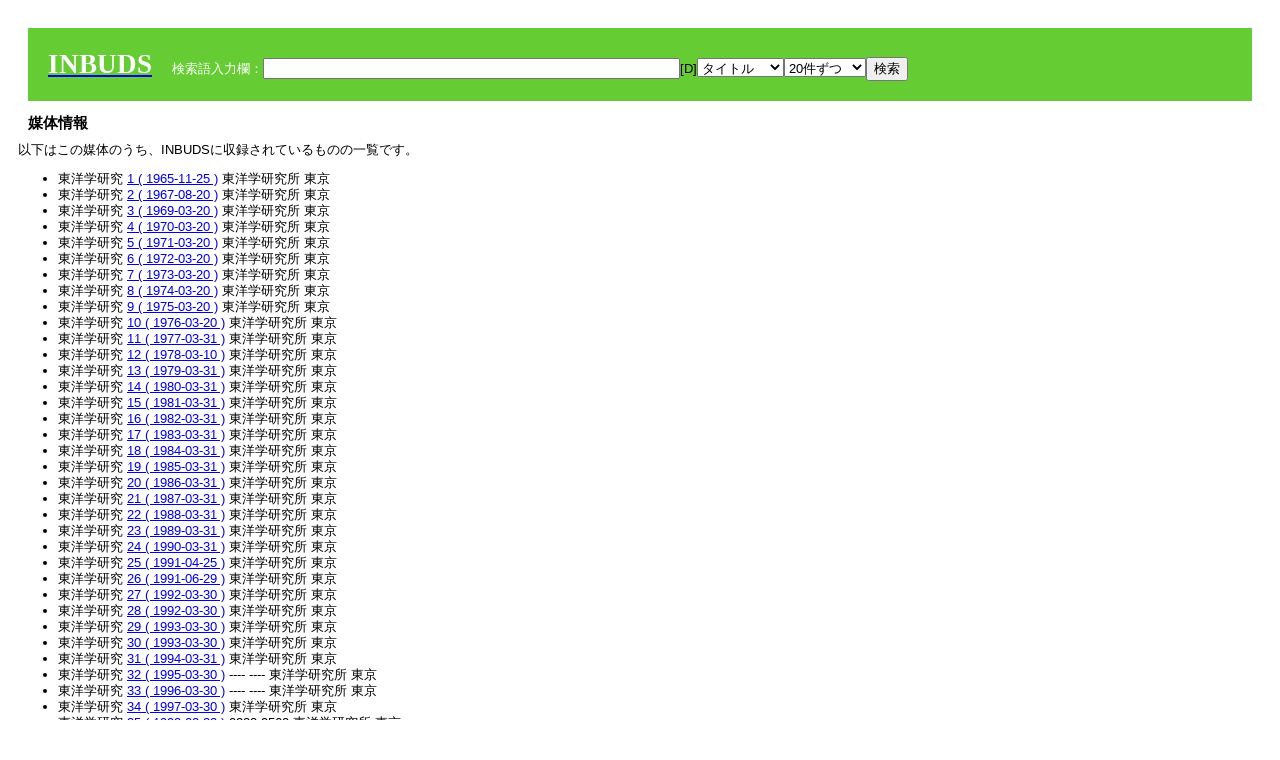

--- FILE ---
content_type: text/html; charset=UTF-8
request_url: https://tripitaka.l.u-tokyo.ac.jp/INBUDS/search.php?m=mdd&enm=0-00103&a=
body_size: 4376
content:

<!DOCTYPE HTML PUBLIC "-//W3C//DTD HTML 4.01 Transitional//EN">
<html><head><title>INBUDS DB</title><style>
h2 {
margin:10px;
font-size:15px;
}
 body{padding:10px}
</style>
<meta name="referrer" content="no-referrer-when-downgrade"/>
<link type="text/css" rel="stylesheet" href="../SAT/yui/build/treeview/assets/skins/sam/treeview.css">
<link rel="stylesheet" type="text/css" href="../SAT/yui/build/fonts/fonts-min.css" />
<link rel="stylesheet" type="text/css" href="../SAT/yui/build/container/assets/skins/sam/container.css" />
<!-- Dependency source files -->
<script type="text/javascript" src="./jquery-ui-1.10.4/jquery-1.10.2.js"></script>
<script type="text/javascript" src="./jquery-ui-1.10.4/ui/jquery-ui.js"></script>
<script type="text/javascript" src="./jquery-ui-1.10.4/jquery.caretpos.js"></script>

<link rel="stylesheet" href="jquery-ui-1.10.4/themes/base/jquery-ui.css"/>
</head><body class="yui-skin-sam">
<script type="text/javascript">
$(document).ready(function(){
  $(".cpIBID").click(function(){
   $(".cpIBID").each(function(){
    $(this).css({'background-color':'white'});
   });
   var cptext = $(this).text();
   execCopy(cptext);
   console.log(cptext);
   $(this).css({'background-color':'yellow'});
  });

 $("#diacw").dialog({
   close: function(){
     },
       autoOpen: false,
       width: 330,
       height: 300,
       position: {my: "left top+15",
	 of: "#ekey"
	 }

 });
 $("span.dia").mouseover(function(){
     $(this).css({"cursor": "pointer","color":"red","font-weight":'bold'});
 });
 $("span.dia").mouseout(function(){
     $(this).css({"cursor": "default","color":"black",'font-weight':'normal'});
 });
 $(".showdia").click(function(ev){
     $("#diacw").dialog('open')
 });
 // $("body").delegate(":text, textarea",'click',function(){
 //     var aa = $(this).attr("name");//
 //     $("#objis").val(aa);
     //       alert(aa);
 // });
$("body").delegate(":text, textarea",'click',function(ev){
    // $(":text").click(function(){
    var aa = $(this).attr("name");//
    $("#objis").val(aa);
    if($("#diacw").dialog('isOpen') == true){
      $("#diacw").dialog({
        position: {my: "left top+15",
	  of: ev
        }
      });
    }
 });
 $("span.dia").click(function(){
      var diac = $(this).text();
      if( $("#objis").val() == ''){ alert("Select a textarea !!"); }
      else{
	var obji =  $("#objis").val();
	var uobji = obji.replace(/^u/, '');
	var jobji = '#'+uobji;
	var ttype = $(jobji).attr('type');// text or undef
	var target = document.getElementById(uobji);
	var poss = getAreaRange(target);
	var val = target.value;
	var range = val.slice(poss.start, poss.end);
	var pos2 = poss.start + 1;//textareaの場合に一つキャレットをずらす
	var beforeNode = val.slice(0, poss.start);
	var afterNode  = val.slice(poss.end);
	var insertNode;
	if (range || poss.start != poss.end) {
	  insertNode = diac;
	  target.value = beforeNode + insertNode + afterNode;
	  // if(ttype = 'text'){
	  $(jobji).caretPos(pos2);
	  // };
	}
	else if (poss.start == poss.end) {
	  insertNode = diac;
	  target.value = beforeNode + insertNode + afterNode;
	  $(jobji).caretPos(pos2);
	}
      }
   });
});

 function getAreaRange(objj) {
   var poss = new Object();
   if (isIE) {
     //       alert('aa');
     ///////a text in only textarea must be selected in variable "range";
     objj.focus();
     var range = document.selection.createRange();
     var clone = range.duplicate();
     clone.moveEnd("textedit");
     poss.start = objj.value.length - clone.text.length;
     poss.end   = poss.start + range.text.length;
   }
   else if(window.getSelection()) {
     poss.start = objj.selectionStart;
     poss.end   = objj.selectionEnd;
   }
   return poss;
   //alert(poss.start + "," + poss.end);
   var isIE = (navigator.appName.toLowerCase().indexOf('internet explorer')+1?1:0);
 }
function execCopy(string){
  var tmp = document.createElement("div");
  var pre = document.createElement('pre');
  pre.style.webkitUserSelect = 'auto';
  pre.style.userSelect = 'auto';
  tmp.appendChild(pre).textContent = string;
  var s = tmp.style;
  s.position = 'fixed';
  s.right = '200%';
  document.body.appendChild(tmp);
  document.getSelection().selectAllChildren(tmp);
  var result = document.execCommand("copy");
  document.body.removeChild(tmp);
  return result;
}


</script>
<input type="hidden" name="objis" id="objis" value="ekey">
<form action="/INBUDS/search.php"><div style="margin:10px;padding:20px;background-color:#66CC33"><a href="http://www.inbuds.net/"><span style="color:white;font-weight:bolder;font-size:20pt;font-family:serif">INBUDS</span></a><input type="hidden" name="m" value="sch"><input type="hidden" name="a" value="">&nbsp;&nbsp;&nbsp;&nbsp;<span style="color:white"> 検索語入力欄：</span><input type="text" name="uekey" size="50" id="ekey" value=""><span class="showdia" style="cursor:pointer">[D]</span><div id="diacw" title="入力したい文字をクリックしてください"><div id="diacwc"><span class="dia" value="ā">ā</span>&nbsp;&nbsp; <span class="dia" value="ī">ī</span>&nbsp;&nbsp; <span class="dia" value="ū">ū</span>&nbsp;&nbsp; <span class="dia" value="ṛ">ṛ</span>&nbsp;&nbsp; <span class="dia" value="ḷ">ḷ</span>&nbsp;&nbsp; <span class="dia" value="ṅ">ṅ</span>&nbsp;&nbsp; <span class="dia" value="ṭ">ṭ</span>&nbsp;&nbsp; <span class="dia" value="ḍ">ḍ</span>&nbsp;&nbsp; <span class="dia" value="ṇ">ṇ</span>&nbsp;&nbsp; <span class="dia" value="ñ">ñ</span>&nbsp;&nbsp; <span class="dia" value="ś">ś</span>&nbsp;&nbsp; <span class="dia" value="ṣ">ṣ</span>&nbsp;&nbsp; <span class="dia" value="ḥ">ḥ</span>&nbsp;&nbsp; <span class="dia" value="ṃ">ṃ</span>&nbsp;&nbsp; <span class="dia" value=""></span>&nbsp;&nbsp; <span class="dia" value=""></span>&nbsp;&nbsp; <span class="dia" value=""></span>&nbsp;&nbsp; <span class="dia" value=""></span>&nbsp;&nbsp; <span class="dia" value=""></span>&nbsp;&nbsp; <span class="dia" value=""></span>&nbsp;&nbsp; <span class="dia" value=""></span>&nbsp;&nbsp; <span class="dia" value=""></span>&nbsp;&nbsp; <span class="dia" value=""></span>&nbsp;&nbsp; <span class="dia" value=""></span>&nbsp;&nbsp; <hr/><span class="dia" value="ā">ā</span>&nbsp;&nbsp; <span class="dia" value="Ā">Ā</span>&nbsp;&nbsp; <span class="dia" value="á">á</span>&nbsp;&nbsp; <span class="dia" value="Á">Á</span>&nbsp;&nbsp; <span class="dia" value="à">à</span>&nbsp;&nbsp; <span class="dia" value="À">À</span>&nbsp;&nbsp; <span class="dia" value="ă">ă</span>&nbsp;&nbsp; <span class="dia" value="Ă">Ă</span>&nbsp;&nbsp; <span class="dia" value="ǎ">ǎ</span>&nbsp;&nbsp; <span class="dia" value="Ǎ">Ǎ</span>&nbsp;&nbsp; <span class="dia" value="â">â</span>&nbsp;&nbsp; <span class="dia" value="Â">Â</span>&nbsp;&nbsp; <span class="dia" value="ä">ä</span>&nbsp;&nbsp; <span class="dia" value="Ä">Ä</span>&nbsp;&nbsp; <span class="dia" value="ā̆">ā̆</span>&nbsp;&nbsp; <span class="dia" value="Ā̆">Ā̆</span>&nbsp;&nbsp; <span class="dia" value="æ">æ</span>&nbsp;&nbsp; <span class="dia" value="Æ">Æ</span>&nbsp;&nbsp; <span class="dia" value="ç">ç</span>&nbsp;&nbsp; <span class="dia" value="Ç">Ç</span>&nbsp;&nbsp; <span class="dia" value="č">č</span>&nbsp;&nbsp; <span class="dia" value="Č">Č</span>&nbsp;&nbsp; <span class="dia" value="ḍ">ḍ</span>&nbsp;&nbsp; <span class="dia" value="Ḍ">Ḍ</span>&nbsp;&nbsp; <span class="dia" value="ē">ē</span>&nbsp;&nbsp; <span class="dia" value="Ē">Ē</span>&nbsp;&nbsp; <span class="dia" value="é">é</span>&nbsp;&nbsp; <span class="dia" value="É">É</span>&nbsp;&nbsp; <span class="dia" value="è">è</span>&nbsp;&nbsp; <span class="dia" value="È">È</span>&nbsp;&nbsp; <span class="dia" value="ê">ê</span>&nbsp;&nbsp; <span class="dia" value="Ê">Ê</span>&nbsp;&nbsp; <span class="dia" value="ě">ě</span>&nbsp;&nbsp; <span class="dia" value="Ě">Ě</span>&nbsp;&nbsp; <span class="dia" value="ĕ">ĕ</span>&nbsp;&nbsp; <span class="dia" value="Ĕ">Ĕ</span>&nbsp;&nbsp; <span class="dia" value="ḥ">ḥ</span>&nbsp;&nbsp; <span class="dia" value="Ḥ">Ḥ</span>&nbsp;&nbsp; <span class="dia" value="ḣ">ḣ</span>&nbsp;&nbsp; <span class="dia" value="Ḣ">Ḣ</span>&nbsp;&nbsp; <span class="dia" value="h́">h́</span>&nbsp;&nbsp; <span class="dia" value="H́">H́</span>&nbsp;&nbsp; <span class="dia" value="ī">ī</span>&nbsp;&nbsp; <span class="dia" value="Ī">Ī</span>&nbsp;&nbsp; <span class="dia" value="í">í</span>&nbsp;&nbsp; <span class="dia" value="Í">Í</span>&nbsp;&nbsp; <span class="dia" value="ì">ì</span>&nbsp;&nbsp; <span class="dia" value="Ì">Ì</span>&nbsp;&nbsp; <span class="dia" value="î">î</span>&nbsp;&nbsp; <span class="dia" value="Î">Î</span>&nbsp;&nbsp; <span class="dia" value="ï">ï</span>&nbsp;&nbsp; <span class="dia" value="Ï">Ï</span>&nbsp;&nbsp; <span class="dia" value="ĭ">ĭ</span>&nbsp;&nbsp; <span class="dia" value="Ĭ">Ĭ</span>&nbsp;&nbsp; <span class="dia" value="ī̆">ī̆</span>&nbsp;&nbsp; <span class="dia" value="Ī̆">Ī̆</span>&nbsp;&nbsp; <span class="dia" value="ĩ">ĩ</span>&nbsp;&nbsp; <span class="dia" value="Ĩ">Ĩ</span>&nbsp;&nbsp; <span class="dia" value="ḷ">ḷ</span>&nbsp;&nbsp; <span class="dia" value="Ḷ">Ḷ</span>&nbsp;&nbsp; <span class="dia" value="ṃ">ṃ</span>&nbsp;&nbsp; <span class="dia" value="Ṃ">Ṃ</span>&nbsp;&nbsp; <span class="dia" value="ṁ">ṁ</span>&nbsp;&nbsp; <span class="dia" value="Ṁ">Ṁ</span>&nbsp;&nbsp; <span class="dia" value="m̆">m̆</span>&nbsp;&nbsp; <span class="dia" value="M̆">M̆</span>&nbsp;&nbsp; <span class="dia" value="Ń">Ń</span>&nbsp;&nbsp; <span class="dia" value="ń">ń</span>&nbsp;&nbsp; <span class="dia" value="ṅ">ṅ</span>&nbsp;&nbsp; <span class="dia" value="Ṅ">Ṅ</span>&nbsp;&nbsp; <span class="dia" value="ṇ">ṇ</span>&nbsp;&nbsp; <span class="dia" value="Ṇ">Ṇ</span>&nbsp;&nbsp; <span class="dia" value="ṇ̄">ṇ̄</span>&nbsp;&nbsp; <span class="dia" value="Ṇ̄">Ṇ̄</span>&nbsp;&nbsp; <span class="dia" value="ñ">ñ</span>&nbsp;&nbsp; <span class="dia" value="Ñ">Ñ</span>&nbsp;&nbsp; <span class="dia" value="ō">ō</span>&nbsp;&nbsp; <span class="dia" value="Ō">Ō</span>&nbsp;&nbsp; <span class="dia" value="ó">ó</span>&nbsp;&nbsp; <span class="dia" value="Ó">Ó</span>&nbsp;&nbsp; <span class="dia" value="ò">ò</span>&nbsp;&nbsp; <span class="dia" value="Ò">Ò</span>&nbsp;&nbsp; <span class="dia" value="ô">ô</span>&nbsp;&nbsp; <span class="dia" value="Ô">Ô</span>&nbsp;&nbsp; <span class="dia" value="ǒ">ǒ</span>&nbsp;&nbsp; <span class="dia" value="Ǒ">Ǒ</span>&nbsp;&nbsp; <span class="dia" value="ŏ">ŏ</span>&nbsp;&nbsp; <span class="dia" value="Ŏ">Ŏ</span>&nbsp;&nbsp; <span class="dia" value="ö">ö</span>&nbsp;&nbsp; <span class="dia" value="Ö">Ö</span>&nbsp;&nbsp; <span class="dia" value="ø">ø</span>&nbsp;&nbsp; <span class="dia" value="Ø">Ø</span>&nbsp;&nbsp; <span class="dia" value="œ">œ</span>&nbsp;&nbsp; <span class="dia" value="Œ">Œ</span>&nbsp;&nbsp; <span class="dia" value="⊕">⊕</span>&nbsp;&nbsp; <span class="dia" value="ṛ">ṛ</span>&nbsp;&nbsp; <span class="dia" value="Ṛ">Ṛ</span>&nbsp;&nbsp; <span class="dia" value="ṝ">ṝ</span>&nbsp;&nbsp; <span class="dia" value="Ṝ">Ṝ</span>&nbsp;&nbsp; <span class="dia" value="ś">ś</span>&nbsp;&nbsp; <span class="dia" value="Ś">Ś</span>&nbsp;&nbsp; <span class="dia" value="ṣ">ṣ</span>&nbsp;&nbsp; <span class="dia" value="Ṣ">Ṣ</span>&nbsp;&nbsp; <span class="dia" value="ṡ">ṡ</span>&nbsp;&nbsp; <span class="dia" value="Ṡ">Ṡ</span>&nbsp;&nbsp; <span class="dia" value="š">š</span>&nbsp;&nbsp; <span class="dia" value="Š">Š</span>&nbsp;&nbsp; <span class="dia" value="ß">ß</span>&nbsp;&nbsp; <span class="dia" value="ṭ">ṭ</span>&nbsp;&nbsp; <span class="dia" value="Ṭ">Ṭ</span>&nbsp;&nbsp; <span class="dia" value="ṫ">ṫ</span>&nbsp;&nbsp; <span class="dia" value="Ṫ">Ṫ</span>&nbsp;&nbsp; <span class="dia" value="ū">ū</span>&nbsp;&nbsp; <span class="dia" value="Ū">Ū</span>&nbsp;&nbsp; <span class="dia" value="ú">ú</span>&nbsp;&nbsp; <span class="dia" value="Ú">Ú</span>&nbsp;&nbsp; <span class="dia" value="ù">ù</span>&nbsp;&nbsp; <span class="dia" value="Ù">Ù</span>&nbsp;&nbsp; <span class="dia" value="ŭ">ŭ</span>&nbsp;&nbsp; <span class="dia" value="Ŭ">Ŭ</span>&nbsp;&nbsp; <span class="dia" value="ǔ">ǔ</span>&nbsp;&nbsp; <span class="dia" value="Ǔ">Ǔ</span>&nbsp;&nbsp; <span class="dia" value="û">û</span>&nbsp;&nbsp; <span class="dia" value="Û">Û</span>&nbsp;&nbsp; <span class="dia" value="ü">ü</span>&nbsp;&nbsp; <span class="dia" value="Ü">Ü</span>&nbsp;&nbsp; <span class="dia" value="ū̆">ū̆</span>&nbsp;&nbsp; <span class="dia" value="Ū̆">Ū̆</span>&nbsp;&nbsp; <span class="dia" value="ỵ">ỵ</span>&nbsp;&nbsp; <span class="dia" value="Ỵ">Ỵ</span>&nbsp;&nbsp; <span class="dia" value="ź">ź</span>&nbsp;&nbsp; <span class="dia" value="Ź">Ź</span>&nbsp;&nbsp; <span class="dia" value=""></span>&nbsp;&nbsp; <span class="dia" value=""></span>&nbsp;&nbsp; </div>
</div><select name="ekey1"><option value="title">タイトル<option value="author">著者名<option value="journal">雑誌名<option value="keywordsstr">キーワード<option value="schall">すべて</select><select name="lim"><option value="20">20件ずつ<option value="50">50件ずつ<option value="100">100件ずつ<option value="200">200件ずつ</select><input type="submit" value="検索"></form></div><h2>媒体情報</h2>以下はこの媒体のうち、INBUDSに収録されているものの一覧です。<br><ul><li> 東洋学研究 <a href="/INBUDS/search.php?m=trd&enm=%E6%9D%B1%E6%B4%8B%E5%AD%A6%E7%A0%94%E7%A9%B6&usid=3088&a=">1   ( 1965-11-25 )</a>   東洋学研究所 東京<li> 東洋学研究 <a href="/INBUDS/search.php?m=trd&enm=%E6%9D%B1%E6%B4%8B%E5%AD%A6%E7%A0%94%E7%A9%B6&usid=3089&a=">2   ( 1967-08-20 )</a>   東洋学研究所 東京<li> 東洋学研究 <a href="/INBUDS/search.php?m=trd&enm=%E6%9D%B1%E6%B4%8B%E5%AD%A6%E7%A0%94%E7%A9%B6&usid=3090&a=">3   ( 1969-03-20 )</a>   東洋学研究所 東京<li> 東洋学研究 <a href="/INBUDS/search.php?m=trd&enm=%E6%9D%B1%E6%B4%8B%E5%AD%A6%E7%A0%94%E7%A9%B6&usid=3091&a=">4   ( 1970-03-20 )</a>   東洋学研究所 東京<li> 東洋学研究 <a href="/INBUDS/search.php?m=trd&enm=%E6%9D%B1%E6%B4%8B%E5%AD%A6%E7%A0%94%E7%A9%B6&usid=3092&a=">5   ( 1971-03-20 )</a>   東洋学研究所 東京<li> 東洋学研究 <a href="/INBUDS/search.php?m=trd&enm=%E6%9D%B1%E6%B4%8B%E5%AD%A6%E7%A0%94%E7%A9%B6&usid=3093&a=">6   ( 1972-03-20 )</a>   東洋学研究所 東京<li> 東洋学研究 <a href="/INBUDS/search.php?m=trd&enm=%E6%9D%B1%E6%B4%8B%E5%AD%A6%E7%A0%94%E7%A9%B6&usid=3094&a=">7   ( 1973-03-20 )</a>   東洋学研究所 東京<li> 東洋学研究 <a href="/INBUDS/search.php?m=trd&enm=%E6%9D%B1%E6%B4%8B%E5%AD%A6%E7%A0%94%E7%A9%B6&usid=3095&a=">8   ( 1974-03-20 )</a>   東洋学研究所 東京<li> 東洋学研究 <a href="/INBUDS/search.php?m=trd&enm=%E6%9D%B1%E6%B4%8B%E5%AD%A6%E7%A0%94%E7%A9%B6&usid=3096&a=">9   ( 1975-03-20 )</a>   東洋学研究所 東京<li> 東洋学研究 <a href="/INBUDS/search.php?m=trd&enm=%E6%9D%B1%E6%B4%8B%E5%AD%A6%E7%A0%94%E7%A9%B6&usid=3097&a=">10   ( 1976-03-20 )</a>   東洋学研究所 東京<li> 東洋学研究 <a href="/INBUDS/search.php?m=trd&enm=%E6%9D%B1%E6%B4%8B%E5%AD%A6%E7%A0%94%E7%A9%B6&usid=3098&a=">11   ( 1977-03-31 )</a>   東洋学研究所 東京<li> 東洋学研究 <a href="/INBUDS/search.php?m=trd&enm=%E6%9D%B1%E6%B4%8B%E5%AD%A6%E7%A0%94%E7%A9%B6&usid=3099&a=">12   ( 1978-03-10 )</a>   東洋学研究所 東京<li> 東洋学研究 <a href="/INBUDS/search.php?m=trd&enm=%E6%9D%B1%E6%B4%8B%E5%AD%A6%E7%A0%94%E7%A9%B6&usid=3100&a=">13   ( 1979-03-31 )</a>   東洋学研究所 東京<li> 東洋学研究 <a href="/INBUDS/search.php?m=trd&enm=%E6%9D%B1%E6%B4%8B%E5%AD%A6%E7%A0%94%E7%A9%B6&usid=3101&a=">14   ( 1980-03-31 )</a>   東洋学研究所 東京<li> 東洋学研究 <a href="/INBUDS/search.php?m=trd&enm=%E6%9D%B1%E6%B4%8B%E5%AD%A6%E7%A0%94%E7%A9%B6&usid=3102&a=">15   ( 1981-03-31 )</a>   東洋学研究所 東京<li> 東洋学研究 <a href="/INBUDS/search.php?m=trd&enm=%E6%9D%B1%E6%B4%8B%E5%AD%A6%E7%A0%94%E7%A9%B6&usid=3103&a=">16   ( 1982-03-31 )</a>   東洋学研究所 東京<li> 東洋学研究 <a href="/INBUDS/search.php?m=trd&enm=%E6%9D%B1%E6%B4%8B%E5%AD%A6%E7%A0%94%E7%A9%B6&usid=3104&a=">17   ( 1983-03-31 )</a>   東洋学研究所 東京<li> 東洋学研究 <a href="/INBUDS/search.php?m=trd&enm=%E6%9D%B1%E6%B4%8B%E5%AD%A6%E7%A0%94%E7%A9%B6&usid=3105&a=">18   ( 1984-03-31 )</a>   東洋学研究所 東京<li> 東洋学研究 <a href="/INBUDS/search.php?m=trd&enm=%E6%9D%B1%E6%B4%8B%E5%AD%A6%E7%A0%94%E7%A9%B6&usid=3106&a=">19   ( 1985-03-31 )</a>   東洋学研究所 東京<li> 東洋学研究 <a href="/INBUDS/search.php?m=trd&enm=%E6%9D%B1%E6%B4%8B%E5%AD%A6%E7%A0%94%E7%A9%B6&usid=3107&a=">20   ( 1986-03-31 )</a>   東洋学研究所 東京<li> 東洋学研究 <a href="/INBUDS/search.php?m=trd&enm=%E6%9D%B1%E6%B4%8B%E5%AD%A6%E7%A0%94%E7%A9%B6&usid=3108&a=">21   ( 1987-03-31 )</a>   東洋学研究所 東京<li> 東洋学研究 <a href="/INBUDS/search.php?m=trd&enm=%E6%9D%B1%E6%B4%8B%E5%AD%A6%E7%A0%94%E7%A9%B6&usid=3109&a=">22   ( 1988-03-31 )</a>   東洋学研究所 東京<li> 東洋学研究 <a href="/INBUDS/search.php?m=trd&enm=%E6%9D%B1%E6%B4%8B%E5%AD%A6%E7%A0%94%E7%A9%B6&usid=3110&a=">23   ( 1989-03-31 )</a>   東洋学研究所 東京<li> 東洋学研究 <a href="/INBUDS/search.php?m=trd&enm=%E6%9D%B1%E6%B4%8B%E5%AD%A6%E7%A0%94%E7%A9%B6&usid=3111&a=">24   ( 1990-03-31 )</a>   東洋学研究所 東京<li> 東洋学研究 <a href="/INBUDS/search.php?m=trd&enm=%E6%9D%B1%E6%B4%8B%E5%AD%A6%E7%A0%94%E7%A9%B6&usid=3112&a=">25   ( 1991-04-25 )</a>   東洋学研究所 東京<li> 東洋学研究 <a href="/INBUDS/search.php?m=trd&enm=%E6%9D%B1%E6%B4%8B%E5%AD%A6%E7%A0%94%E7%A9%B6&usid=3113&a=">26   ( 1991-06-29 )</a>   東洋学研究所 東京<li> 東洋学研究 <a href="/INBUDS/search.php?m=trd&enm=%E6%9D%B1%E6%B4%8B%E5%AD%A6%E7%A0%94%E7%A9%B6&usid=3114&a=">27   ( 1992-03-30 )</a>   東洋学研究所 東京<li> 東洋学研究 <a href="/INBUDS/search.php?m=trd&enm=%E6%9D%B1%E6%B4%8B%E5%AD%A6%E7%A0%94%E7%A9%B6&usid=3115&a=">28   ( 1992-03-30 )</a>   東洋学研究所 東京<li> 東洋学研究 <a href="/INBUDS/search.php?m=trd&enm=%E6%9D%B1%E6%B4%8B%E5%AD%A6%E7%A0%94%E7%A9%B6&usid=3116&a=">29   ( 1993-03-30 )</a>   東洋学研究所 東京<li> 東洋学研究 <a href="/INBUDS/search.php?m=trd&enm=%E6%9D%B1%E6%B4%8B%E5%AD%A6%E7%A0%94%E7%A9%B6&usid=3117&a=">30   ( 1993-03-30 )</a>   東洋学研究所 東京<li> 東洋学研究 <a href="/INBUDS/search.php?m=trd&enm=%E6%9D%B1%E6%B4%8B%E5%AD%A6%E7%A0%94%E7%A9%B6&usid=3118&a=">31   ( 1994-03-31 )</a>   東洋学研究所 東京<li> 東洋学研究 <a href="/INBUDS/search.php?m=trd&enm=%E6%9D%B1%E6%B4%8B%E5%AD%A6%E7%A0%94%E7%A9%B6&usid=3119&a=">32   ( 1995-03-30 )</a> ---- ---- 東洋学研究所 東京<li> 東洋学研究 <a href="/INBUDS/search.php?m=trd&enm=%E6%9D%B1%E6%B4%8B%E5%AD%A6%E7%A0%94%E7%A9%B6&usid=3120&a=">33   ( 1996-03-30 )</a> ---- ---- 東洋学研究所 東京<li> 東洋学研究 <a href="/INBUDS/search.php?m=trd&enm=%E6%9D%B1%E6%B4%8B%E5%AD%A6%E7%A0%94%E7%A9%B6&usid=3121&a=">34   ( 1997-03-30 )</a>   東洋学研究所 東京<li> 東洋学研究 <a href="/INBUDS/search.php?m=trd&enm=%E6%9D%B1%E6%B4%8B%E5%AD%A6%E7%A0%94%E7%A9%B6&usid=3122&a=">35   ( 1998-02-28 )</a> 0288-9560  東洋学研究所 東京<li> 東洋学研究 <a href="/INBUDS/search.php?m=trd&enm=%E6%9D%B1%E6%B4%8B%E5%AD%A6%E7%A0%94%E7%A9%B6&usid=3123&a=">36   ( 1999-03-30 )</a> 02889560  東洋学研究所 東京<li> 東洋学研究 <a href="/INBUDS/search.php?m=trd&enm=%E6%9D%B1%E6%B4%8B%E5%AD%A6%E7%A0%94%E7%A9%B6&usid=3124&a=">37   ( 2000-03-30 )</a> 0288-9560  東洋学研究所 東京<li> 東洋学研究 <a href="/INBUDS/search.php?m=trd&enm=%E6%9D%B1%E6%B4%8B%E5%AD%A6%E7%A0%94%E7%A9%B6&usid=3125&a=">38   ( 2001-03-30 )</a> 0288-9560  東洋学研究所 東京<li> 東洋学研究 <a href="/INBUDS/search.php?m=trd&enm=%E6%9D%B1%E6%B4%8B%E5%AD%A6%E7%A0%94%E7%A9%B6&usid=3126&a=">39   ( 2002-03-30 )</a> 02889560  東洋大学東洋学研究所 東京<li> 東洋学研究 <a href="/INBUDS/search.php?m=trd&enm=%E6%9D%B1%E6%B4%8B%E5%AD%A6%E7%A0%94%E7%A9%B6&usid=3127&a=">40   ( 2003-03-30 )</a> 02889560  東洋大学東洋学研究所 東京<li> 東洋学研究 <a href="/INBUDS/search.php?m=trd&enm=%E6%9D%B1%E6%B4%8B%E5%AD%A6%E7%A0%94%E7%A9%B6&usid=3128&a=">41   ( 2004-02-25 )</a> 02889560  東洋学研究所 東京<li> 東洋学研究 <a href="/INBUDS/search.php?m=trd&enm=%E6%9D%B1%E6%B4%8B%E5%AD%A6%E7%A0%94%E7%A9%B6&usid=26503&a=">42   ( 2005-03-15 )</a> 0288-9560  東洋学研究所 東京<li> 東洋学研究 <a href="/INBUDS/search.php?m=trd&enm=%E6%9D%B1%E6%B4%8B%E5%AD%A6%E7%A0%94%E7%A9%B6&usid=26642&a=">43   ( 2006-03-15 )</a> 0288-9560  東洋学研究所 東京<li> 東洋学研究 <a href="/INBUDS/search.php?m=trd&enm=%E6%9D%B1%E6%B4%8B%E5%AD%A6%E7%A0%94%E7%A9%B6&usid=26703&a=">44   ( 2007-03-30 )</a> 0288-9560  東洋学研究所 東京<li> 東洋学研究 <a href="/INBUDS/search.php?m=trd&enm=%E6%9D%B1%E6%B4%8B%E5%AD%A6%E7%A0%94%E7%A9%B6&usid=26719&a=">45   ( 2008-03-15 )</a> 0288-9560  東洋学研究所 東京<li> 東洋学研究 <a href="/INBUDS/search.php?m=trd&enm=%E6%9D%B1%E6%B4%8B%E5%AD%A6%E7%A0%94%E7%A9%B6&usid=26782&a=">46   ( 2009-03-15 )</a> 0288-9560  東洋学研究所 東京<li> 東洋学研究 <a href="/INBUDS/search.php?m=trd&enm=%E6%9D%B1%E6%B4%8B%E5%AD%A6%E7%A0%94%E7%A9%B6&usid=26810&a=">47   ( 2010-03-15 )</a> 0288-9560  東洋学研究所 東京<li> 東洋学研究 <a href="/INBUDS/search.php?m=trd&enm=%E6%9D%B1%E6%B4%8B%E5%AD%A6%E7%A0%94%E7%A9%B6&usid=27083&a=">48   ( 2011-03-15 )</a> 0288-9560  東洋学研究所 東京<li> 東洋学研究 <a href="/INBUDS/search.php?m=trd&enm=%E6%9D%B1%E6%B4%8B%E5%AD%A6%E7%A0%94%E7%A9%B6&usid=27098&a=">49   ( 2012-03-15 )</a> 0288-9560  東洋学研究所 東京<li> 東洋学研究 <a href="/INBUDS/search.php?m=trd&enm=%E6%9D%B1%E6%B4%8B%E5%AD%A6%E7%A0%94%E7%A9%B6&usid=25693&a=">50   ( 2013-03-30 )</a> 0288-9560  東洋学研究所 東京<li> 東洋学研究 <a href="/INBUDS/search.php?m=trd&enm=%E6%9D%B1%E6%B4%8B%E5%AD%A6%E7%A0%94%E7%A9%B6&usid=14777&a=">51   ( 2014-03-31 )</a> 0288-9560  東洋学研究所 東京<li> 東洋学研究 <a href="/INBUDS/search.php?m=trd&enm=%E6%9D%B1%E6%B4%8B%E5%AD%A6%E7%A0%94%E7%A9%B6&usid=14672&a=">52   ( 2015-03-31 )</a> 0288-9560  東洋学研究所 東京<li> 東洋学研究 <a href="/INBUDS/search.php?m=trd&enm=%E6%9D%B1%E6%B4%8B%E5%AD%A6%E7%A0%94%E7%A9%B6&usid=14778&a=">53   ( 2016-03-31 )</a> 0288-9560  東洋学研究所 東京<li> 東洋学研究 <a href="/INBUDS/search.php?m=trd&enm=%E6%9D%B1%E6%B4%8B%E5%AD%A6%E7%A0%94%E7%A9%B6&usid=25405&a=">54   ( 2017-03-31 )</a> 0288-9560  東洋学研究所 東京<li> 東洋学研究 <a href="/INBUDS/search.php?m=trd&enm=%E6%9D%B1%E6%B4%8B%E5%AD%A6%E7%A0%94%E7%A9%B6&usid=25738&a=">55   ( 2018-03-31 )</a> 0288-9560  東洋学研究所 東京<li> 東洋学研究 <a href="/INBUDS/search.php?m=trd&enm=%E6%9D%B1%E6%B4%8B%E5%AD%A6%E7%A0%94%E7%A9%B6&usid=23124&a=">56   ( 2019-03-31 )</a> 0288-9560  東洋学研究所 東京<li> 東洋学研究 <a href="/INBUDS/search.php?m=trd&enm=%E6%9D%B1%E6%B4%8B%E5%AD%A6%E7%A0%94%E7%A9%B6&usid=23271&a=">57   ( 2020-03-30 )</a> 0288-9560  東洋学研究所 東京<li> 東洋学研究 <a href="/INBUDS/search.php?m=trd&enm=%E6%9D%B1%E6%B4%8B%E5%AD%A6%E7%A0%94%E7%A9%B6&usid=23738&a=">58   ( 2021-03-31 )</a> 0288-9560  東洋学研究所 東京<li> 東洋学研究 <a href="/INBUDS/search.php?m=trd&enm=%E6%9D%B1%E6%B4%8B%E5%AD%A6%E7%A0%94%E7%A9%B6&usid=24676&a=">59   ( 2022-03-31 )</a> 0288-9560  東洋学研究所 東京<li> 東洋学研究 <a href="/INBUDS/search.php?m=trd&enm=%E6%9D%B1%E6%B4%8B%E5%AD%A6%E7%A0%94%E7%A9%B6&usid=25406&a=">60   ( 2023-03-24 )</a> 0288-9560  東洋学研究所 東京<li> 東洋学研究 <a href="/INBUDS/search.php?m=trd&enm=%E6%9D%B1%E6%B4%8B%E5%AD%A6%E7%A0%94%E7%A9%B6&usid=26484&a=">61   ( 2024-03-01 )</a> 0288-9560  東洋学研究所 東京</ul></div></div><div><a href="https://tripitaka.l.u-tokyo.ac.jp/INBUDS/inbuds_graph.html">キーワード統計</a></div><div style="margin-top:10px">表示情報提供元（PDF論文所在情報）：<img src="https://ci.nii.ac.jp/images/cinii_articles_ci_home_j.gif" alt="CiNii" height="25"/> & <a href="https://www.jstage.jst.go.jp/browse/-char/ja" border="0"><img src="jstage_ban.gif" alt="J-Stage"/></a></div></body></html>